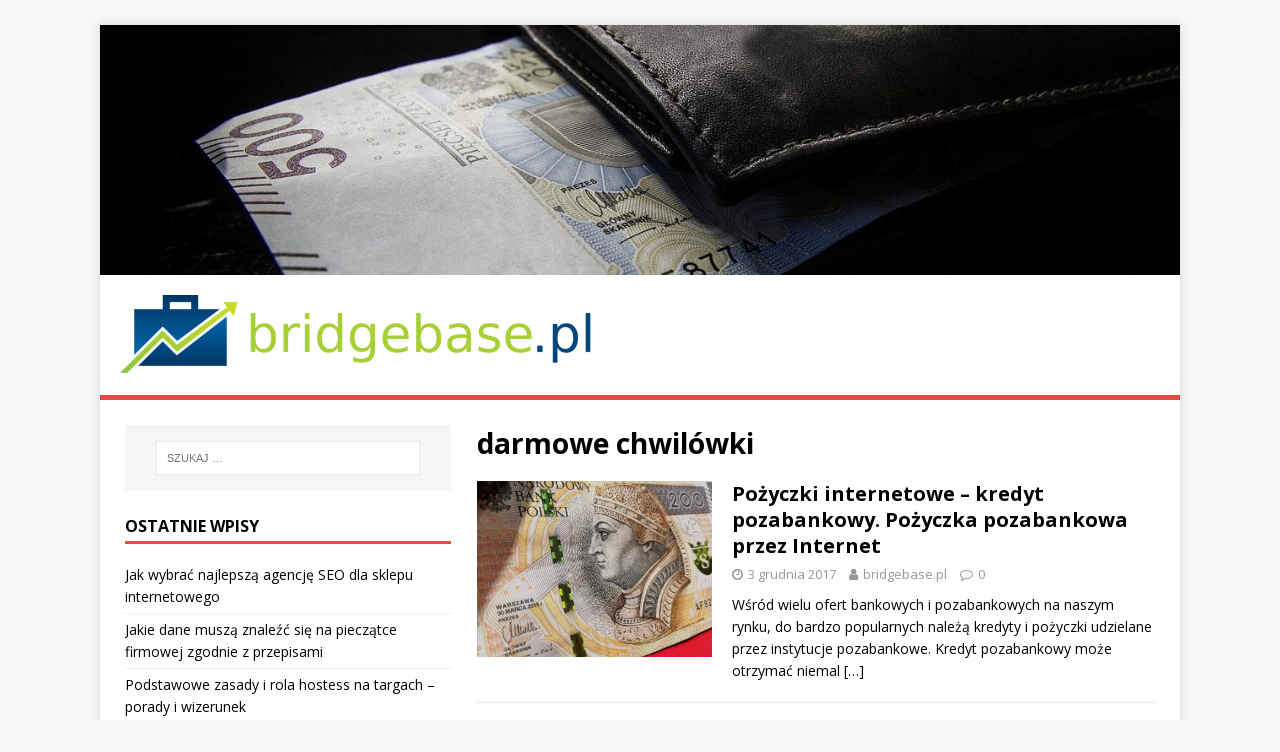

--- FILE ---
content_type: text/html; charset=UTF-8
request_url: https://www.bridgebase.pl/zagadnienie/darmowe-chwilowki/
body_size: 13174
content:
<!DOCTYPE html>
<html class="no-js" lang="pl-PL">
<head>
<meta charset="UTF-8">
<meta name="viewport" content="width=device-width, initial-scale=1.0">
<link rel="profile" href="https://gmpg.org/xfn/11" />
<meta name='robots' content='index, follow, max-image-preview:large, max-snippet:-1, max-video-preview:-1' />
	<style>img:is([sizes="auto" i], [sizes^="auto," i]) { contain-intrinsic-size: 3000px 1500px }</style>
	
	<!-- This site is optimized with the Yoast SEO plugin v26.4 - https://yoast.com/wordpress/plugins/seo/ -->
	<title>darmowe chwilówki - Poprawianie zdolności kredytowej</title>
	<link rel="canonical" href="https://www.bridgebase.pl/zagadnienie/darmowe-chwilowki/" />
	<meta property="og:locale" content="pl_PL" />
	<meta property="og:type" content="article" />
	<meta property="og:title" content="darmowe chwilówki - Poprawianie zdolności kredytowej" />
	<meta property="og:url" content="https://www.bridgebase.pl/zagadnienie/darmowe-chwilowki/" />
	<meta property="og:site_name" content="Poprawianie zdolności kredytowej" />
	<meta name="twitter:card" content="summary_large_image" />
	<script type="application/ld+json" class="yoast-schema-graph">{"@context":"https://schema.org","@graph":[{"@type":"CollectionPage","@id":"https://www.bridgebase.pl/zagadnienie/darmowe-chwilowki/","url":"https://www.bridgebase.pl/zagadnienie/darmowe-chwilowki/","name":"darmowe chwilówki - Poprawianie zdolności kredytowej","isPartOf":{"@id":"https://www.bridgebase.pl/#website"},"primaryImageOfPage":{"@id":"https://www.bridgebase.pl/zagadnienie/darmowe-chwilowki/#primaryimage"},"image":{"@id":"https://www.bridgebase.pl/zagadnienie/darmowe-chwilowki/#primaryimage"},"thumbnailUrl":"https://www.bridgebase.pl/wp-content/uploads/2018/02/pln_1519232790.jpg","breadcrumb":{"@id":"https://www.bridgebase.pl/zagadnienie/darmowe-chwilowki/#breadcrumb"},"inLanguage":"pl-PL"},{"@type":"ImageObject","inLanguage":"pl-PL","@id":"https://www.bridgebase.pl/zagadnienie/darmowe-chwilowki/#primaryimage","url":"https://www.bridgebase.pl/wp-content/uploads/2018/02/pln_1519232790.jpg","contentUrl":"https://www.bridgebase.pl/wp-content/uploads/2018/02/pln_1519232790.jpg","width":1280,"height":960,"caption":"frycyk01 / Pixabay"},{"@type":"BreadcrumbList","@id":"https://www.bridgebase.pl/zagadnienie/darmowe-chwilowki/#breadcrumb","itemListElement":[{"@type":"ListItem","position":1,"name":"Strona główna","item":"https://www.bridgebase.pl/"},{"@type":"ListItem","position":2,"name":"darmowe chwilówki"}]},{"@type":"WebSite","@id":"https://www.bridgebase.pl/#website","url":"https://www.bridgebase.pl/","name":"Poprawianie zdolności kredytowej","description":"bridge base online - bbo Polska","publisher":{"@id":"https://www.bridgebase.pl/#organization"},"potentialAction":[{"@type":"SearchAction","target":{"@type":"EntryPoint","urlTemplate":"https://www.bridgebase.pl/?s={search_term_string}"},"query-input":{"@type":"PropertyValueSpecification","valueRequired":true,"valueName":"search_term_string"}}],"inLanguage":"pl-PL"},{"@type":"Organization","@id":"https://www.bridgebase.pl/#organization","name":"Poprawianie zdolności kredytowej","url":"https://www.bridgebase.pl/","logo":{"@type":"ImageObject","inLanguage":"pl-PL","@id":"https://www.bridgebase.pl/#/schema/logo/image/","url":"https://www.bridgebase.pl/wp-content/uploads/2019/08/cropped-logo.png","contentUrl":"https://www.bridgebase.pl/wp-content/uploads/2019/08/cropped-logo.png","width":480,"height":80,"caption":"Poprawianie zdolności kredytowej"},"image":{"@id":"https://www.bridgebase.pl/#/schema/logo/image/"}}]}</script>
	<!-- / Yoast SEO plugin. -->


<link rel='dns-prefetch' href='//fonts.googleapis.com' />
<link rel="alternate" type="application/rss+xml" title="Poprawianie zdolności kredytowej &raquo; Kanał z wpisami" href="https://www.bridgebase.pl/feed/" />
<link rel="alternate" type="application/rss+xml" title="Poprawianie zdolności kredytowej &raquo; Kanał z komentarzami" href="https://www.bridgebase.pl/comments/feed/" />
<link rel="alternate" type="application/rss+xml" title="Poprawianie zdolności kredytowej &raquo; Kanał z wpisami otagowanymi jako darmowe chwilówki" href="https://www.bridgebase.pl/zagadnienie/darmowe-chwilowki/feed/" />
<script type="text/javascript">
/* <![CDATA[ */
window._wpemojiSettings = {"baseUrl":"https:\/\/s.w.org\/images\/core\/emoji\/16.0.1\/72x72\/","ext":".png","svgUrl":"https:\/\/s.w.org\/images\/core\/emoji\/16.0.1\/svg\/","svgExt":".svg","source":{"concatemoji":"https:\/\/www.bridgebase.pl\/wp-includes\/js\/wp-emoji-release.min.js?ver=6.8.3"}};
/*! This file is auto-generated */
!function(s,n){var o,i,e;function c(e){try{var t={supportTests:e,timestamp:(new Date).valueOf()};sessionStorage.setItem(o,JSON.stringify(t))}catch(e){}}function p(e,t,n){e.clearRect(0,0,e.canvas.width,e.canvas.height),e.fillText(t,0,0);var t=new Uint32Array(e.getImageData(0,0,e.canvas.width,e.canvas.height).data),a=(e.clearRect(0,0,e.canvas.width,e.canvas.height),e.fillText(n,0,0),new Uint32Array(e.getImageData(0,0,e.canvas.width,e.canvas.height).data));return t.every(function(e,t){return e===a[t]})}function u(e,t){e.clearRect(0,0,e.canvas.width,e.canvas.height),e.fillText(t,0,0);for(var n=e.getImageData(16,16,1,1),a=0;a<n.data.length;a++)if(0!==n.data[a])return!1;return!0}function f(e,t,n,a){switch(t){case"flag":return n(e,"\ud83c\udff3\ufe0f\u200d\u26a7\ufe0f","\ud83c\udff3\ufe0f\u200b\u26a7\ufe0f")?!1:!n(e,"\ud83c\udde8\ud83c\uddf6","\ud83c\udde8\u200b\ud83c\uddf6")&&!n(e,"\ud83c\udff4\udb40\udc67\udb40\udc62\udb40\udc65\udb40\udc6e\udb40\udc67\udb40\udc7f","\ud83c\udff4\u200b\udb40\udc67\u200b\udb40\udc62\u200b\udb40\udc65\u200b\udb40\udc6e\u200b\udb40\udc67\u200b\udb40\udc7f");case"emoji":return!a(e,"\ud83e\udedf")}return!1}function g(e,t,n,a){var r="undefined"!=typeof WorkerGlobalScope&&self instanceof WorkerGlobalScope?new OffscreenCanvas(300,150):s.createElement("canvas"),o=r.getContext("2d",{willReadFrequently:!0}),i=(o.textBaseline="top",o.font="600 32px Arial",{});return e.forEach(function(e){i[e]=t(o,e,n,a)}),i}function t(e){var t=s.createElement("script");t.src=e,t.defer=!0,s.head.appendChild(t)}"undefined"!=typeof Promise&&(o="wpEmojiSettingsSupports",i=["flag","emoji"],n.supports={everything:!0,everythingExceptFlag:!0},e=new Promise(function(e){s.addEventListener("DOMContentLoaded",e,{once:!0})}),new Promise(function(t){var n=function(){try{var e=JSON.parse(sessionStorage.getItem(o));if("object"==typeof e&&"number"==typeof e.timestamp&&(new Date).valueOf()<e.timestamp+604800&&"object"==typeof e.supportTests)return e.supportTests}catch(e){}return null}();if(!n){if("undefined"!=typeof Worker&&"undefined"!=typeof OffscreenCanvas&&"undefined"!=typeof URL&&URL.createObjectURL&&"undefined"!=typeof Blob)try{var e="postMessage("+g.toString()+"("+[JSON.stringify(i),f.toString(),p.toString(),u.toString()].join(",")+"));",a=new Blob([e],{type:"text/javascript"}),r=new Worker(URL.createObjectURL(a),{name:"wpTestEmojiSupports"});return void(r.onmessage=function(e){c(n=e.data),r.terminate(),t(n)})}catch(e){}c(n=g(i,f,p,u))}t(n)}).then(function(e){for(var t in e)n.supports[t]=e[t],n.supports.everything=n.supports.everything&&n.supports[t],"flag"!==t&&(n.supports.everythingExceptFlag=n.supports.everythingExceptFlag&&n.supports[t]);n.supports.everythingExceptFlag=n.supports.everythingExceptFlag&&!n.supports.flag,n.DOMReady=!1,n.readyCallback=function(){n.DOMReady=!0}}).then(function(){return e}).then(function(){var e;n.supports.everything||(n.readyCallback(),(e=n.source||{}).concatemoji?t(e.concatemoji):e.wpemoji&&e.twemoji&&(t(e.twemoji),t(e.wpemoji)))}))}((window,document),window._wpemojiSettings);
/* ]]> */
</script>

<style id='wp-emoji-styles-inline-css' type='text/css'>

	img.wp-smiley, img.emoji {
		display: inline !important;
		border: none !important;
		box-shadow: none !important;
		height: 1em !important;
		width: 1em !important;
		margin: 0 0.07em !important;
		vertical-align: -0.1em !important;
		background: none !important;
		padding: 0 !important;
	}
</style>
<link rel='stylesheet' id='wp-block-library-css' href='https://www.bridgebase.pl/wp-includes/css/dist/block-library/style.min.css?ver=6.8.3' type='text/css' media='all' />
<style id='classic-theme-styles-inline-css' type='text/css'>
/*! This file is auto-generated */
.wp-block-button__link{color:#fff;background-color:#32373c;border-radius:9999px;box-shadow:none;text-decoration:none;padding:calc(.667em + 2px) calc(1.333em + 2px);font-size:1.125em}.wp-block-file__button{background:#32373c;color:#fff;text-decoration:none}
</style>
<style id='global-styles-inline-css' type='text/css'>
:root{--wp--preset--aspect-ratio--square: 1;--wp--preset--aspect-ratio--4-3: 4/3;--wp--preset--aspect-ratio--3-4: 3/4;--wp--preset--aspect-ratio--3-2: 3/2;--wp--preset--aspect-ratio--2-3: 2/3;--wp--preset--aspect-ratio--16-9: 16/9;--wp--preset--aspect-ratio--9-16: 9/16;--wp--preset--color--black: #000000;--wp--preset--color--cyan-bluish-gray: #abb8c3;--wp--preset--color--white: #ffffff;--wp--preset--color--pale-pink: #f78da7;--wp--preset--color--vivid-red: #cf2e2e;--wp--preset--color--luminous-vivid-orange: #ff6900;--wp--preset--color--luminous-vivid-amber: #fcb900;--wp--preset--color--light-green-cyan: #7bdcb5;--wp--preset--color--vivid-green-cyan: #00d084;--wp--preset--color--pale-cyan-blue: #8ed1fc;--wp--preset--color--vivid-cyan-blue: #0693e3;--wp--preset--color--vivid-purple: #9b51e0;--wp--preset--gradient--vivid-cyan-blue-to-vivid-purple: linear-gradient(135deg,rgba(6,147,227,1) 0%,rgb(155,81,224) 100%);--wp--preset--gradient--light-green-cyan-to-vivid-green-cyan: linear-gradient(135deg,rgb(122,220,180) 0%,rgb(0,208,130) 100%);--wp--preset--gradient--luminous-vivid-amber-to-luminous-vivid-orange: linear-gradient(135deg,rgba(252,185,0,1) 0%,rgba(255,105,0,1) 100%);--wp--preset--gradient--luminous-vivid-orange-to-vivid-red: linear-gradient(135deg,rgba(255,105,0,1) 0%,rgb(207,46,46) 100%);--wp--preset--gradient--very-light-gray-to-cyan-bluish-gray: linear-gradient(135deg,rgb(238,238,238) 0%,rgb(169,184,195) 100%);--wp--preset--gradient--cool-to-warm-spectrum: linear-gradient(135deg,rgb(74,234,220) 0%,rgb(151,120,209) 20%,rgb(207,42,186) 40%,rgb(238,44,130) 60%,rgb(251,105,98) 80%,rgb(254,248,76) 100%);--wp--preset--gradient--blush-light-purple: linear-gradient(135deg,rgb(255,206,236) 0%,rgb(152,150,240) 100%);--wp--preset--gradient--blush-bordeaux: linear-gradient(135deg,rgb(254,205,165) 0%,rgb(254,45,45) 50%,rgb(107,0,62) 100%);--wp--preset--gradient--luminous-dusk: linear-gradient(135deg,rgb(255,203,112) 0%,rgb(199,81,192) 50%,rgb(65,88,208) 100%);--wp--preset--gradient--pale-ocean: linear-gradient(135deg,rgb(255,245,203) 0%,rgb(182,227,212) 50%,rgb(51,167,181) 100%);--wp--preset--gradient--electric-grass: linear-gradient(135deg,rgb(202,248,128) 0%,rgb(113,206,126) 100%);--wp--preset--gradient--midnight: linear-gradient(135deg,rgb(2,3,129) 0%,rgb(40,116,252) 100%);--wp--preset--font-size--small: 13px;--wp--preset--font-size--medium: 20px;--wp--preset--font-size--large: 36px;--wp--preset--font-size--x-large: 42px;--wp--preset--spacing--20: 0.44rem;--wp--preset--spacing--30: 0.67rem;--wp--preset--spacing--40: 1rem;--wp--preset--spacing--50: 1.5rem;--wp--preset--spacing--60: 2.25rem;--wp--preset--spacing--70: 3.38rem;--wp--preset--spacing--80: 5.06rem;--wp--preset--shadow--natural: 6px 6px 9px rgba(0, 0, 0, 0.2);--wp--preset--shadow--deep: 12px 12px 50px rgba(0, 0, 0, 0.4);--wp--preset--shadow--sharp: 6px 6px 0px rgba(0, 0, 0, 0.2);--wp--preset--shadow--outlined: 6px 6px 0px -3px rgba(255, 255, 255, 1), 6px 6px rgba(0, 0, 0, 1);--wp--preset--shadow--crisp: 6px 6px 0px rgba(0, 0, 0, 1);}:where(.is-layout-flex){gap: 0.5em;}:where(.is-layout-grid){gap: 0.5em;}body .is-layout-flex{display: flex;}.is-layout-flex{flex-wrap: wrap;align-items: center;}.is-layout-flex > :is(*, div){margin: 0;}body .is-layout-grid{display: grid;}.is-layout-grid > :is(*, div){margin: 0;}:where(.wp-block-columns.is-layout-flex){gap: 2em;}:where(.wp-block-columns.is-layout-grid){gap: 2em;}:where(.wp-block-post-template.is-layout-flex){gap: 1.25em;}:where(.wp-block-post-template.is-layout-grid){gap: 1.25em;}.has-black-color{color: var(--wp--preset--color--black) !important;}.has-cyan-bluish-gray-color{color: var(--wp--preset--color--cyan-bluish-gray) !important;}.has-white-color{color: var(--wp--preset--color--white) !important;}.has-pale-pink-color{color: var(--wp--preset--color--pale-pink) !important;}.has-vivid-red-color{color: var(--wp--preset--color--vivid-red) !important;}.has-luminous-vivid-orange-color{color: var(--wp--preset--color--luminous-vivid-orange) !important;}.has-luminous-vivid-amber-color{color: var(--wp--preset--color--luminous-vivid-amber) !important;}.has-light-green-cyan-color{color: var(--wp--preset--color--light-green-cyan) !important;}.has-vivid-green-cyan-color{color: var(--wp--preset--color--vivid-green-cyan) !important;}.has-pale-cyan-blue-color{color: var(--wp--preset--color--pale-cyan-blue) !important;}.has-vivid-cyan-blue-color{color: var(--wp--preset--color--vivid-cyan-blue) !important;}.has-vivid-purple-color{color: var(--wp--preset--color--vivid-purple) !important;}.has-black-background-color{background-color: var(--wp--preset--color--black) !important;}.has-cyan-bluish-gray-background-color{background-color: var(--wp--preset--color--cyan-bluish-gray) !important;}.has-white-background-color{background-color: var(--wp--preset--color--white) !important;}.has-pale-pink-background-color{background-color: var(--wp--preset--color--pale-pink) !important;}.has-vivid-red-background-color{background-color: var(--wp--preset--color--vivid-red) !important;}.has-luminous-vivid-orange-background-color{background-color: var(--wp--preset--color--luminous-vivid-orange) !important;}.has-luminous-vivid-amber-background-color{background-color: var(--wp--preset--color--luminous-vivid-amber) !important;}.has-light-green-cyan-background-color{background-color: var(--wp--preset--color--light-green-cyan) !important;}.has-vivid-green-cyan-background-color{background-color: var(--wp--preset--color--vivid-green-cyan) !important;}.has-pale-cyan-blue-background-color{background-color: var(--wp--preset--color--pale-cyan-blue) !important;}.has-vivid-cyan-blue-background-color{background-color: var(--wp--preset--color--vivid-cyan-blue) !important;}.has-vivid-purple-background-color{background-color: var(--wp--preset--color--vivid-purple) !important;}.has-black-border-color{border-color: var(--wp--preset--color--black) !important;}.has-cyan-bluish-gray-border-color{border-color: var(--wp--preset--color--cyan-bluish-gray) !important;}.has-white-border-color{border-color: var(--wp--preset--color--white) !important;}.has-pale-pink-border-color{border-color: var(--wp--preset--color--pale-pink) !important;}.has-vivid-red-border-color{border-color: var(--wp--preset--color--vivid-red) !important;}.has-luminous-vivid-orange-border-color{border-color: var(--wp--preset--color--luminous-vivid-orange) !important;}.has-luminous-vivid-amber-border-color{border-color: var(--wp--preset--color--luminous-vivid-amber) !important;}.has-light-green-cyan-border-color{border-color: var(--wp--preset--color--light-green-cyan) !important;}.has-vivid-green-cyan-border-color{border-color: var(--wp--preset--color--vivid-green-cyan) !important;}.has-pale-cyan-blue-border-color{border-color: var(--wp--preset--color--pale-cyan-blue) !important;}.has-vivid-cyan-blue-border-color{border-color: var(--wp--preset--color--vivid-cyan-blue) !important;}.has-vivid-purple-border-color{border-color: var(--wp--preset--color--vivid-purple) !important;}.has-vivid-cyan-blue-to-vivid-purple-gradient-background{background: var(--wp--preset--gradient--vivid-cyan-blue-to-vivid-purple) !important;}.has-light-green-cyan-to-vivid-green-cyan-gradient-background{background: var(--wp--preset--gradient--light-green-cyan-to-vivid-green-cyan) !important;}.has-luminous-vivid-amber-to-luminous-vivid-orange-gradient-background{background: var(--wp--preset--gradient--luminous-vivid-amber-to-luminous-vivid-orange) !important;}.has-luminous-vivid-orange-to-vivid-red-gradient-background{background: var(--wp--preset--gradient--luminous-vivid-orange-to-vivid-red) !important;}.has-very-light-gray-to-cyan-bluish-gray-gradient-background{background: var(--wp--preset--gradient--very-light-gray-to-cyan-bluish-gray) !important;}.has-cool-to-warm-spectrum-gradient-background{background: var(--wp--preset--gradient--cool-to-warm-spectrum) !important;}.has-blush-light-purple-gradient-background{background: var(--wp--preset--gradient--blush-light-purple) !important;}.has-blush-bordeaux-gradient-background{background: var(--wp--preset--gradient--blush-bordeaux) !important;}.has-luminous-dusk-gradient-background{background: var(--wp--preset--gradient--luminous-dusk) !important;}.has-pale-ocean-gradient-background{background: var(--wp--preset--gradient--pale-ocean) !important;}.has-electric-grass-gradient-background{background: var(--wp--preset--gradient--electric-grass) !important;}.has-midnight-gradient-background{background: var(--wp--preset--gradient--midnight) !important;}.has-small-font-size{font-size: var(--wp--preset--font-size--small) !important;}.has-medium-font-size{font-size: var(--wp--preset--font-size--medium) !important;}.has-large-font-size{font-size: var(--wp--preset--font-size--large) !important;}.has-x-large-font-size{font-size: var(--wp--preset--font-size--x-large) !important;}
:where(.wp-block-post-template.is-layout-flex){gap: 1.25em;}:where(.wp-block-post-template.is-layout-grid){gap: 1.25em;}
:where(.wp-block-columns.is-layout-flex){gap: 2em;}:where(.wp-block-columns.is-layout-grid){gap: 2em;}
:root :where(.wp-block-pullquote){font-size: 1.5em;line-height: 1.6;}
</style>
<link rel='stylesheet' id='mh-google-fonts-css' href='https://fonts.googleapis.com/css?family=Open+Sans:400,400italic,700,600' type='text/css' media='all' />
<link rel='stylesheet' id='mh-magazine-lite-css' href='https://www.bridgebase.pl/wp-content/themes/mh-magazine-lite-child/style.css?ver=2.7.1' type='text/css' media='all' />
<link rel='stylesheet' id='mh-font-awesome-css' href='https://www.bridgebase.pl/wp-content/themes/mh-magazine-lite/includes/font-awesome.min.css' type='text/css' media='all' />
<link rel='stylesheet' id='arpw-style-css' href='https://www.bridgebase.pl/wp-content/plugins/advanced-random-posts-widget/assets/css/arpw-frontend.css?ver=6.8.3' type='text/css' media='all' />
<script type="text/javascript" src="https://www.bridgebase.pl/wp-includes/js/jquery/jquery.min.js?ver=3.7.1" id="jquery-core-js"></script>
<script type="text/javascript" src="https://www.bridgebase.pl/wp-includes/js/jquery/jquery-migrate.min.js?ver=3.4.1" id="jquery-migrate-js"></script>
<script type="text/javascript" src="https://www.bridgebase.pl/wp-content/themes/mh-magazine-lite/js/scripts.js?ver=2.7.1" id="mh-scripts-js"></script>
<link rel="https://api.w.org/" href="https://www.bridgebase.pl/wp-json/" /><link rel="alternate" title="JSON" type="application/json" href="https://www.bridgebase.pl/wp-json/wp/v2/tags/52" /><link rel="EditURI" type="application/rsd+xml" title="RSD" href="https://www.bridgebase.pl/xmlrpc.php?rsd" />
<meta name="generator" content="WordPress 6.8.3" />

		<!-- GA Google Analytics @ https://m0n.co/ga -->
		<script async src="https://www.googletagmanager.com/gtag/js?id=UA-101179247-56"></script>
		<script>
			window.dataLayer = window.dataLayer || [];
			function gtag(){dataLayer.push(arguments);}
			gtag('js', new Date());
			gtag('config', 'UA-101179247-56');
		</script>

	<!-- Analytics by WP Statistics - https://wp-statistics.com -->
<!--[if lt IE 9]>
<script src="https://www.bridgebase.pl/wp-content/themes/mh-magazine-lite/js/css3-mediaqueries.js"></script>
<![endif]-->
<style type="text/css">.recentcomments a{display:inline !important;padding:0 !important;margin:0 !important;}</style></head>
<body data-rsssl=1 id="mh-mobile" class="archive tag tag-darmowe-chwilowki tag-52 wp-custom-logo wp-theme-mh-magazine-lite wp-child-theme-mh-magazine-lite-child mh-left-sb" itemscope="itemscope" itemtype="http://schema.org/WebPage">
<div class="mh-container mh-container-outer">
<div class="mh-header-mobile-nav clearfix"></div>
<header class="mh-header" itemscope="itemscope" itemtype="http://schema.org/WPHeader">
	<div class="mh-container mh-container-inner mh-row clearfix">
		<div class="mh-custom-header clearfix">
<a class="mh-header-image-link" href="https://www.bridgebase.pl/" title="Poprawianie zdolności kredytowej" rel="home">
<img class="mh-header-image" src="https://www.bridgebase.pl/wp-content/uploads/2017/09/cropped-pln_1506428352.jpg" height="296" width="1280" alt="Poprawianie zdolności kredytowej" />
</a>
<div class="mh-site-identity">
<div class="mh-site-logo" role="banner" itemscope="itemscope" itemtype="http://schema.org/Brand">
<a href="https://www.bridgebase.pl/" class="custom-logo-link" rel="home"><img width="480" height="80" src="https://www.bridgebase.pl/wp-content/uploads/2019/08/cropped-logo.png" class="custom-logo" alt="Poprawianie zdolności kredytowej" decoding="async" srcset="https://www.bridgebase.pl/wp-content/uploads/2019/08/cropped-logo.png 480w, https://www.bridgebase.pl/wp-content/uploads/2019/08/cropped-logo-300x50.png 300w" sizes="(max-width: 480px) 100vw, 480px" /></a></div>
</div>
</div>
	</div>
	<div class="mh-main-nav-wrap">
		<nav class="mh-navigation mh-main-nav mh-container mh-container-inner clearfix" itemscope="itemscope" itemtype="http://schema.org/SiteNavigationElement">
			<div class="menu"></div>
		</nav>
	</div>
</header>
<div class="mh-wrapper clearfix">
	<div id="main-content" class="mh-loop mh-content" role="main">			<header class="page-header"><h1 class="page-title">darmowe chwilówki</h1>			</header><article class="mh-loop-item clearfix post-94 post type-post status-publish format-standard has-post-thumbnail hentry category-biznes-i-finanse tag-biznesowy-swiat tag-darmowe-chwilowki tag-kredyt-pod-zastaw-mieszkania tag-leasing-szkolenia tag-najlepszy-ranking-chwilowek tag-otworzenie-firmy-w-anglii tag-poprawne-rozliczenie-pit tag-porady-pit tag-pozyczki-od-18-lat tag-ranking-chwilowek-przez-internet tag-roboty-forex tag-rzecznik-praw-dluznika tag-skup-srebra tag-szybkie-pozyczki-pozabankowe tag-tworzenie-strategii-forex tag-wysoka-zdolnosc-w-banku">
	<figure class="mh-loop-thumb">
		<a href="https://www.bridgebase.pl/pozyczki-internetowe-kredyt-pozabankowy-pozyczka-pozabankowa-internet/"><img width="326" height="245" src="https://www.bridgebase.pl/wp-content/uploads/2018/02/pln_1519232790.jpg" class="attachment-mh-magazine-lite-medium size-mh-magazine-lite-medium wp-post-image" alt="" decoding="async" fetchpriority="high" srcset="https://www.bridgebase.pl/wp-content/uploads/2018/02/pln_1519232790.jpg 1280w, https://www.bridgebase.pl/wp-content/uploads/2018/02/pln_1519232790-300x225.jpg 300w, https://www.bridgebase.pl/wp-content/uploads/2018/02/pln_1519232790-768x576.jpg 768w, https://www.bridgebase.pl/wp-content/uploads/2018/02/pln_1519232790-1024x768.jpg 1024w" sizes="(max-width: 326px) 100vw, 326px" />		</a>
	</figure>
	<div class="mh-loop-content clearfix">
		<header class="mh-loop-header">
			<h3 class="entry-title mh-loop-title">
				<a href="https://www.bridgebase.pl/pozyczki-internetowe-kredyt-pozabankowy-pozyczka-pozabankowa-internet/" rel="bookmark">
					Pożyczki internetowe &#8211; kredyt pozabankowy. Pożyczka pozabankowa przez Internet				</a>
			</h3>
			<div class="mh-meta mh-loop-meta">
				<span class="mh-meta-date updated"><i class="fa fa-clock-o"></i>3 grudnia 2017</span>
<span class="mh-meta-author author vcard"><i class="fa fa-user"></i><a class="fn" href="https://www.bridgebase.pl/author/bridgebase-pl/">bridgebase.pl</a></span>
<span class="mh-meta-comments"><i class="fa fa-comment-o"></i><a class="mh-comment-count-link" href="https://www.bridgebase.pl/pozyczki-internetowe-kredyt-pozabankowy-pozyczka-pozabankowa-internet/#mh-comments">0</a></span>
			</div>
		</header>
		<div class="mh-loop-excerpt">
			<div class="mh-excerpt"><p>Wśród wielu ofert bankowych i pozabankowych na naszym rynku, do bardzo popularnych należą kredyty i pożyczki udzielane przez instytucje pozabankowe. Kredyt pozabankowy może otrzymać niemal <a class="mh-excerpt-more" href="https://www.bridgebase.pl/pozyczki-internetowe-kredyt-pozabankowy-pozyczka-pozabankowa-internet/" title="Pożyczki internetowe &#8211; kredyt pozabankowy. Pożyczka pozabankowa przez Internet">[&#8230;]</a></p>
</div>		</div>
	</div>
</article><article class="mh-loop-item clearfix post-86 post type-post status-publish format-standard has-post-thumbnail hentry category-biznes-i-finanse tag-bankructwo-osoby-fizycznej tag-biznesowy-swiat tag-darmowe-chwilowki tag-inwestycja-w-opcje tag-leasing-maszyn-i-urzadzen tag-leasing-operacyjny tag-leasing-samochodow-warszawa tag-leasing-samochodowy tag-lista-chwilowek tag-latwy-kredyt tag-porady-pit tag-porownywarka-chwilowek tag-ranking-chwilowek-przez-internet tag-skup-elektronarzedzi-lombard tag-tworzenie-strategii-forex tag-wysoka-zdolnosc-w-banku">
	<figure class="mh-loop-thumb">
		<a href="https://www.bridgebase.pl/rozliczanie-dochodow-rocznych-rozliczanie-zeznan-rocznych-piekary-slaskie-porady-pit/"><img width="326" height="245" src="https://www.bridgebase.pl/wp-content/uploads/2018/02/podatek_1519232686.jpg" class="attachment-mh-magazine-lite-medium size-mh-magazine-lite-medium wp-post-image" alt="" decoding="async" srcset="https://www.bridgebase.pl/wp-content/uploads/2018/02/podatek_1519232686.jpg 1280w, https://www.bridgebase.pl/wp-content/uploads/2018/02/podatek_1519232686-300x225.jpg 300w, https://www.bridgebase.pl/wp-content/uploads/2018/02/podatek_1519232686-768x575.jpg 768w, https://www.bridgebase.pl/wp-content/uploads/2018/02/podatek_1519232686-1024x767.jpg 1024w" sizes="(max-width: 326px) 100vw, 326px" />		</a>
	</figure>
	<div class="mh-loop-content clearfix">
		<header class="mh-loop-header">
			<h3 class="entry-title mh-loop-title">
				<a href="https://www.bridgebase.pl/rozliczanie-dochodow-rocznych-rozliczanie-zeznan-rocznych-piekary-slaskie-porady-pit/" rel="bookmark">
					Rozliczanie dochodów rocznych &#8211; rozliczanie zeznań rocznych Piekary Śląskie. Porady PIT				</a>
			</h3>
			<div class="mh-meta mh-loop-meta">
				<span class="mh-meta-date updated"><i class="fa fa-clock-o"></i>21 listopada 2017</span>
<span class="mh-meta-author author vcard"><i class="fa fa-user"></i><a class="fn" href="https://www.bridgebase.pl/author/bridgebase-pl/">bridgebase.pl</a></span>
<span class="mh-meta-comments"><i class="fa fa-comment-o"></i><a class="mh-comment-count-link" href="https://www.bridgebase.pl/rozliczanie-dochodow-rocznych-rozliczanie-zeznan-rocznych-piekary-slaskie-porady-pit/#mh-comments">0</a></span>
			</div>
		</header>
		<div class="mh-loop-excerpt">
			<div class="mh-excerpt"><p>Wraz z początkiem każdego roku kalendarzowego należy rozliczyć się z dochodów, jakie osiągnęło się w ubiegłym roku kalendarzowym. Poprawne rozliczenie pit jest obowiązkiem każdego dorosłego <a class="mh-excerpt-more" href="https://www.bridgebase.pl/rozliczanie-dochodow-rocznych-rozliczanie-zeznan-rocznych-piekary-slaskie-porady-pit/" title="Rozliczanie dochodów rocznych &#8211; rozliczanie zeznań rocznych Piekary Śląskie. Porady PIT">[&#8230;]</a></p>
</div>		</div>
	</div>
</article><article class="mh-loop-item clearfix post-66 post type-post status-publish format-standard has-post-thumbnail hentry category-biznes-i-finanse tag-bankructwo-firmy tag-darmowe-chwilowki tag-inwestycja-w-opcje tag-leasing-samochodow-warszawa tag-lista-chwilowek tag-latwy-kredyt tag-najlepszy-ranking-chwilowek tag-odzyskiwanie-podatku-z-zagranicy tag-oferty-pozyczki-kredyty tag-otworzenie-firmy-w-uk tag-poprawne-rozliczenie-pit tag-porady-pit tag-porownywarka-chwilowek tag-rozliczanie-zeznan-rocznych-piekary tag-rzecznik-praw-dluznika">
	<figure class="mh-loop-thumb">
		<a href="https://www.bridgebase.pl/zawily-swiat-biznesu-doradztwo-biznesowe-warszawa/"><img width="326" height="218" src="https://www.bridgebase.pl/wp-content/uploads/2018/02/biznes_1519232394.jpg" class="attachment-mh-magazine-lite-medium size-mh-magazine-lite-medium wp-post-image" alt="" decoding="async" srcset="https://www.bridgebase.pl/wp-content/uploads/2018/02/biznes_1519232394.jpg 1280w, https://www.bridgebase.pl/wp-content/uploads/2018/02/biznes_1519232394-300x200.jpg 300w, https://www.bridgebase.pl/wp-content/uploads/2018/02/biznes_1519232394-768x512.jpg 768w, https://www.bridgebase.pl/wp-content/uploads/2018/02/biznes_1519232394-1024x683.jpg 1024w" sizes="(max-width: 326px) 100vw, 326px" />		</a>
	</figure>
	<div class="mh-loop-content clearfix">
		<header class="mh-loop-header">
			<h3 class="entry-title mh-loop-title">
				<a href="https://www.bridgebase.pl/zawily-swiat-biznesu-doradztwo-biznesowe-warszawa/" rel="bookmark">
					Zawiły świat biznesu. Doradztwo biznesowe Warszawa				</a>
			</h3>
			<div class="mh-meta mh-loop-meta">
				<span class="mh-meta-date updated"><i class="fa fa-clock-o"></i>11 października 2017</span>
<span class="mh-meta-author author vcard"><i class="fa fa-user"></i><a class="fn" href="https://www.bridgebase.pl/author/bridgebase-pl/">bridgebase.pl</a></span>
<span class="mh-meta-comments"><i class="fa fa-comment-o"></i><a class="mh-comment-count-link" href="https://www.bridgebase.pl/zawily-swiat-biznesu-doradztwo-biznesowe-warszawa/#mh-comments">0</a></span>
			</div>
		</header>
		<div class="mh-loop-excerpt">
			<div class="mh-excerpt"><p>Świat biznesowy jest bardzo wyjątkowym, specyficznym miejscem w przestrzeni naszego życia, gdzie zupełnie bez naszej wiedzy i zaangażowania najważniejsi ludzie w państwie oraz ekonomiści decydują <a class="mh-excerpt-more" href="https://www.bridgebase.pl/zawily-swiat-biznesu-doradztwo-biznesowe-warszawa/" title="Zawiły świat biznesu. Doradztwo biznesowe Warszawa">[&#8230;]</a></p>
</div>		</div>
	</div>
</article>	</div>
	<aside class="mh-widget-col-1 mh-sidebar" itemscope="itemscope" itemtype="http://schema.org/WPSideBar"><div id="search-2" class="mh-widget widget_search"><form role="search" method="get" class="search-form" action="https://www.bridgebase.pl/">
				<label>
					<span class="screen-reader-text">Szukaj:</span>
					<input type="search" class="search-field" placeholder="Szukaj &hellip;" value="" name="s" />
				</label>
				<input type="submit" class="search-submit" value="Szukaj" />
			</form></div>
		<div id="recent-posts-2" class="mh-widget widget_recent_entries">
		<h4 class="mh-widget-title"><span class="mh-widget-title-inner">Ostatnie wpisy</span></h4>
		<ul>
											<li>
					<a href="https://www.bridgebase.pl/jak-wybrac-najlepsza-agencje-seo-dla-sklepu-internetowego/">Jak wybrać najlepszą agencję SEO dla sklepu internetowego</a>
									</li>
											<li>
					<a href="https://www.bridgebase.pl/jakie-dane-musza-znalezc-sie-na-pieczatce-firmowej-zgodnie-z-przepisami/">Jakie dane muszą znaleźć się na pieczątce firmowej zgodnie z przepisami</a>
									</li>
											<li>
					<a href="https://www.bridgebase.pl/podstawowe-zasady-i-rola-hostess-na-targach-porady-i-wizerunek/">Podstawowe zasady i rola hostess na targach – porady i wizerunek</a>
									</li>
											<li>
					<a href="https://www.bridgebase.pl/czym-jest-audyt-energetyczny-i-jak-poprawic-efektywnosc-energetyczna-budynku/">Czym jest audyt energetyczny i jak poprawić efektywność energetyczną budynku</a>
									</li>
											<li>
					<a href="https://www.bridgebase.pl/jak-zaprojektowac-logo-dla-firmy-podstawowe-zasady-i-proces/">Jak zaprojektować logo dla firmy: podstawowe zasady i proces</a>
									</li>
					</ul>

		</div><div id="arpw-widget-2" class="mh-widget arpw-widget-random"><h4 class="mh-widget-title"><span class="mh-widget-title-inner">Finanse i biznes</span></h4><div class="arpw-random-post "><ul class="arpw-ul"><li class="arpw-li arpw-clearfix"><a class="arpw-title" href="https://www.bridgebase.pl/skrytka-dla-przedsiebiorcow-jak-zabezpieczyc-firmowe-dokumenty-i-wartosci/" rel="bookmark">Skrytka dla przedsiębiorców: Jak zabezpieczyć firmowe dokumenty i wartości?</a></li><li class="arpw-li arpw-clearfix"><a class="arpw-title" href="https://www.bridgebase.pl/potrzebna-gotowka-oferty-pozyczki-kredyty-latwy-kredyt-szybkie-pozyczki-pozabankowe/" rel="bookmark">Gdy potrzebna jest gotówka &#8211; oferty pożyczki kredyty. Łatwy kredyt, szybkie pożyczki pozabankowe</a></li><li class="arpw-li arpw-clearfix"><a class="arpw-title" href="https://www.bridgebase.pl/konkurencja-nie-spi-warto-miec-na-nia-oko/" rel="bookmark">Konkurencja nie śpi. Warto mieć na nią oko.</a></li><li class="arpw-li arpw-clearfix"><a class="arpw-title" href="https://www.bridgebase.pl/jak-zrobic-skuteczny-katalog-firmowy-kluczowe-elementy-i-projekt/" rel="bookmark">Jak zrobić skuteczny katalog firmowy: kluczowe elementy i projekt</a></li><li class="arpw-li arpw-clearfix"><a class="arpw-title" href="https://www.bridgebase.pl/kredyt-chwilowka-pomoc-w-kryzysowej-sytuacji/" rel="bookmark">Kredyt chwilówka &#8211; pomoc w kryzysowej sytuacji</a></li><li class="arpw-li arpw-clearfix"><a class="arpw-title" href="https://www.bridgebase.pl/business-intelligence-klucz-do-efektywnego-zarzadzania-danymi-w-twojej-firmie/" rel="bookmark">Business Intelligence: Klucz do efektywnego zarządzania danymi w Twojej firmie</a></li><li class="arpw-li arpw-clearfix"><a class="arpw-title" href="https://www.bridgebase.pl/wynajem-nieruchomosci-a-podatek-podatek-od-najmu-i-rozliczenia-z-najemcami/" rel="bookmark">Wynajem nieruchomości a podatek &#8211;  podatek od najmu i rozliczenia z najemcami</a></li></ul></div><!-- Generated by https://wordpress.org/plugins/advanced-random-posts-widget/ --></div><div id="recent-comments-2" class="mh-widget widget_recent_comments"><h4 class="mh-widget-title"><span class="mh-widget-title-inner">Najnowsze komentarze</span></h4><ul id="recentcomments"></ul></div><div id="archives-2" class="mh-widget widget_archive"><h4 class="mh-widget-title"><span class="mh-widget-title-inner">Archiwa</span></h4>
			<ul>
					<li><a href='https://www.bridgebase.pl/2025/10/'>październik 2025</a></li>
	<li><a href='https://www.bridgebase.pl/2025/09/'>wrzesień 2025</a></li>
	<li><a href='https://www.bridgebase.pl/2025/07/'>lipiec 2025</a></li>
	<li><a href='https://www.bridgebase.pl/2025/04/'>kwiecień 2025</a></li>
	<li><a href='https://www.bridgebase.pl/2025/02/'>luty 2025</a></li>
	<li><a href='https://www.bridgebase.pl/2024/11/'>listopad 2024</a></li>
	<li><a href='https://www.bridgebase.pl/2024/10/'>październik 2024</a></li>
	<li><a href='https://www.bridgebase.pl/2024/09/'>wrzesień 2024</a></li>
	<li><a href='https://www.bridgebase.pl/2024/07/'>lipiec 2024</a></li>
	<li><a href='https://www.bridgebase.pl/2024/05/'>maj 2024</a></li>
	<li><a href='https://www.bridgebase.pl/2024/01/'>styczeń 2024</a></li>
	<li><a href='https://www.bridgebase.pl/2023/12/'>grudzień 2023</a></li>
	<li><a href='https://www.bridgebase.pl/2023/10/'>październik 2023</a></li>
	<li><a href='https://www.bridgebase.pl/2023/09/'>wrzesień 2023</a></li>
	<li><a href='https://www.bridgebase.pl/2023/08/'>sierpień 2023</a></li>
	<li><a href='https://www.bridgebase.pl/2023/07/'>lipiec 2023</a></li>
	<li><a href='https://www.bridgebase.pl/2023/06/'>czerwiec 2023</a></li>
	<li><a href='https://www.bridgebase.pl/2023/05/'>maj 2023</a></li>
	<li><a href='https://www.bridgebase.pl/2023/04/'>kwiecień 2023</a></li>
	<li><a href='https://www.bridgebase.pl/2023/03/'>marzec 2023</a></li>
	<li><a href='https://www.bridgebase.pl/2023/02/'>luty 2023</a></li>
	<li><a href='https://www.bridgebase.pl/2023/01/'>styczeń 2023</a></li>
	<li><a href='https://www.bridgebase.pl/2022/11/'>listopad 2022</a></li>
	<li><a href='https://www.bridgebase.pl/2022/10/'>październik 2022</a></li>
	<li><a href='https://www.bridgebase.pl/2022/09/'>wrzesień 2022</a></li>
	<li><a href='https://www.bridgebase.pl/2022/08/'>sierpień 2022</a></li>
	<li><a href='https://www.bridgebase.pl/2022/06/'>czerwiec 2022</a></li>
	<li><a href='https://www.bridgebase.pl/2022/05/'>maj 2022</a></li>
	<li><a href='https://www.bridgebase.pl/2022/01/'>styczeń 2022</a></li>
	<li><a href='https://www.bridgebase.pl/2021/12/'>grudzień 2021</a></li>
	<li><a href='https://www.bridgebase.pl/2021/10/'>październik 2021</a></li>
	<li><a href='https://www.bridgebase.pl/2021/08/'>sierpień 2021</a></li>
	<li><a href='https://www.bridgebase.pl/2021/07/'>lipiec 2021</a></li>
	<li><a href='https://www.bridgebase.pl/2021/06/'>czerwiec 2021</a></li>
	<li><a href='https://www.bridgebase.pl/2021/05/'>maj 2021</a></li>
	<li><a href='https://www.bridgebase.pl/2021/04/'>kwiecień 2021</a></li>
	<li><a href='https://www.bridgebase.pl/2021/03/'>marzec 2021</a></li>
	<li><a href='https://www.bridgebase.pl/2021/02/'>luty 2021</a></li>
	<li><a href='https://www.bridgebase.pl/2021/01/'>styczeń 2021</a></li>
	<li><a href='https://www.bridgebase.pl/2020/11/'>listopad 2020</a></li>
	<li><a href='https://www.bridgebase.pl/2020/10/'>październik 2020</a></li>
	<li><a href='https://www.bridgebase.pl/2020/09/'>wrzesień 2020</a></li>
	<li><a href='https://www.bridgebase.pl/2020/08/'>sierpień 2020</a></li>
	<li><a href='https://www.bridgebase.pl/2020/07/'>lipiec 2020</a></li>
	<li><a href='https://www.bridgebase.pl/2020/06/'>czerwiec 2020</a></li>
	<li><a href='https://www.bridgebase.pl/2020/05/'>maj 2020</a></li>
	<li><a href='https://www.bridgebase.pl/2020/04/'>kwiecień 2020</a></li>
	<li><a href='https://www.bridgebase.pl/2020/03/'>marzec 2020</a></li>
	<li><a href='https://www.bridgebase.pl/2020/02/'>luty 2020</a></li>
	<li><a href='https://www.bridgebase.pl/2020/01/'>styczeń 2020</a></li>
	<li><a href='https://www.bridgebase.pl/2019/12/'>grudzień 2019</a></li>
	<li><a href='https://www.bridgebase.pl/2019/11/'>listopad 2019</a></li>
	<li><a href='https://www.bridgebase.pl/2019/10/'>październik 2019</a></li>
	<li><a href='https://www.bridgebase.pl/2019/05/'>maj 2019</a></li>
	<li><a href='https://www.bridgebase.pl/2019/04/'>kwiecień 2019</a></li>
	<li><a href='https://www.bridgebase.pl/2019/03/'>marzec 2019</a></li>
	<li><a href='https://www.bridgebase.pl/2018/06/'>czerwiec 2018</a></li>
	<li><a href='https://www.bridgebase.pl/2018/05/'>maj 2018</a></li>
	<li><a href='https://www.bridgebase.pl/2018/04/'>kwiecień 2018</a></li>
	<li><a href='https://www.bridgebase.pl/2018/03/'>marzec 2018</a></li>
	<li><a href='https://www.bridgebase.pl/2018/02/'>luty 2018</a></li>
	<li><a href='https://www.bridgebase.pl/2018/01/'>styczeń 2018</a></li>
	<li><a href='https://www.bridgebase.pl/2017/12/'>grudzień 2017</a></li>
	<li><a href='https://www.bridgebase.pl/2017/11/'>listopad 2017</a></li>
	<li><a href='https://www.bridgebase.pl/2017/10/'>październik 2017</a></li>
	<li><a href='https://www.bridgebase.pl/2017/09/'>wrzesień 2017</a></li>
	<li><a href='https://www.bridgebase.pl/2017/08/'>sierpień 2017</a></li>
	<li><a href='https://www.bridgebase.pl/2017/07/'>lipiec 2017</a></li>
	<li><a href='https://www.bridgebase.pl/2017/06/'>czerwiec 2017</a></li>
	<li><a href='https://www.bridgebase.pl/2017/05/'>maj 2017</a></li>
	<li><a href='https://www.bridgebase.pl/2017/04/'>kwiecień 2017</a></li>
	<li><a href='https://www.bridgebase.pl/2017/03/'>marzec 2017</a></li>
	<li><a href='https://www.bridgebase.pl/2017/02/'>luty 2017</a></li>
	<li><a href='https://www.bridgebase.pl/2017/01/'>styczeń 2017</a></li>
			</ul>

			</div><div id="text-2" class="mh-widget widget_text">			<div class="textwidget"><p>BBO Polska</p>
</div>
		</div><div id="categories-2" class="mh-widget widget_categories"><h4 class="mh-widget-title"><span class="mh-widget-title-inner">Kategorie</span></h4>
			<ul>
					<li class="cat-item cat-item-1"><a href="https://www.bridgebase.pl/kategoria/bez-kategorii/">Bez kategorii</a>
</li>
	<li class="cat-item cat-item-2"><a href="https://www.bridgebase.pl/kategoria/biznes-i-finanse/">Biznes i finanse</a>
</li>
	<li class="cat-item cat-item-72"><a href="https://www.bridgebase.pl/kategoria/inne/">Inne</a>
</li>
			</ul>

			</div><div id="arpw-widget-3" class="mh-widget arpw-widget-random"><h4 class="mh-widget-title"><span class="mh-widget-title-inner">Losowo wybrane</span></h4><div class="arpw-random-post "><ul class="arpw-ul"><li class="arpw-li arpw-clearfix"><a href="https://www.bridgebase.pl/czy-da-sie-wykonac-przelew-w-zlotowkach-na-na-konto-walutowe-czy-na-konto-walutowe-mozna-wplacac-zlotowki/"  rel="bookmark"><img width="50" height="33" src="https://www.bridgebase.pl/wp-content/uploads/2020/06/pln_1592829320.jpg" class="arpw-thumbnail alignleft wp-post-image" alt="Czy da się wykonać przelew w złotówkach na na konto walutowe? Czy na konto walutowe można wpłacać złotówki" decoding="async" loading="lazy" srcset="https://www.bridgebase.pl/wp-content/uploads/2020/06/pln_1592829320.jpg 1280w, https://www.bridgebase.pl/wp-content/uploads/2020/06/pln_1592829320-300x200.jpg 300w, https://www.bridgebase.pl/wp-content/uploads/2020/06/pln_1592829320-768x512.jpg 768w, https://www.bridgebase.pl/wp-content/uploads/2020/06/pln_1592829320-1024x682.jpg 1024w" sizes="auto, (max-width: 50px) 100vw, 50px" /></a><a class="arpw-title" href="https://www.bridgebase.pl/czy-da-sie-wykonac-przelew-w-zlotowkach-na-na-konto-walutowe-czy-na-konto-walutowe-mozna-wplacac-zlotowki/" rel="bookmark">Czy da się wykonać przelew w złotówkach na na konto walutowe? Czy na konto walutowe można wpłacać złotówki</a><div class="arpw-summary">Współczesne rozwiązania związane z bankowością w niemałym stopniu potrafią nam ułatwić wiele spraw. Nie jest rzadkością przelanie środków pieniężnych na inny &hellip;</div></li><li class="arpw-li arpw-clearfix"><a href="https://www.bridgebase.pl/kredyt-refinansowany-czyli-jak-nie-wpasc-w-spirale-dlugow/"  rel="bookmark"><img width="50" height="33" src="https://www.bridgebase.pl/wp-content/uploads/2022/08/kredyt_1659703681.jpg" class="arpw-thumbnail alignleft wp-post-image" alt="Kredyt refinansowany, czyli jak nie wpaść w spiralę długów" decoding="async" loading="lazy" srcset="https://www.bridgebase.pl/wp-content/uploads/2022/08/kredyt_1659703681.jpg 1280w, https://www.bridgebase.pl/wp-content/uploads/2022/08/kredyt_1659703681-300x200.jpg 300w, https://www.bridgebase.pl/wp-content/uploads/2022/08/kredyt_1659703681-768x512.jpg 768w, https://www.bridgebase.pl/wp-content/uploads/2022/08/kredyt_1659703681-1024x682.jpg 1024w" sizes="auto, (max-width: 50px) 100vw, 50px" /></a><a class="arpw-title" href="https://www.bridgebase.pl/kredyt-refinansowany-czyli-jak-nie-wpasc-w-spirale-dlugow/" rel="bookmark">Kredyt refinansowany, czyli jak nie wpaść w spiralę długów</a><div class="arpw-summary">Każdy z nas marzy oo komforcie posiadania własnego domu lub mieszkania. Każdy z nas szuka spokoju i bezpieczeństwa, który daje możliwość &hellip;</div></li><li class="arpw-li arpw-clearfix"><a href="https://www.bridgebase.pl/poszukiwanie-pracy/"  rel="bookmark"><img width="50" height="33" src="https://www.bridgebase.pl/wp-content/uploads/2020/05/praca_1588579144.jpg" class="arpw-thumbnail alignleft wp-post-image" alt="Poszukiwanie pracy." decoding="async" loading="lazy" srcset="https://www.bridgebase.pl/wp-content/uploads/2020/05/praca_1588579144.jpg 1280w, https://www.bridgebase.pl/wp-content/uploads/2020/05/praca_1588579144-300x200.jpg 300w, https://www.bridgebase.pl/wp-content/uploads/2020/05/praca_1588579144-768x512.jpg 768w, https://www.bridgebase.pl/wp-content/uploads/2020/05/praca_1588579144-1024x682.jpg 1024w" sizes="auto, (max-width: 50px) 100vw, 50px" /></a><a class="arpw-title" href="https://www.bridgebase.pl/poszukiwanie-pracy/" rel="bookmark">Poszukiwanie pracy.</a><div class="arpw-summary">Bezrobocie Niestety mimo ogromnego rozwoju naszego kraju w ostatnich latach, nadal jednym z naszych większych problemów jest bezrobocie. Wiele osób świadomie &hellip;</div></li><li class="arpw-li arpw-clearfix"><a href="https://www.bridgebase.pl/firma-moze-miec-wirtualna-siedzibe/"  rel="bookmark"><img width="50" height="33" src="https://www.bridgebase.pl/wp-content/uploads/2019/01/biznes_1546791896.jpg" class="arpw-thumbnail alignleft wp-post-image" alt="Firma może mieć wirtualną siedzibę" decoding="async" loading="lazy" srcset="https://www.bridgebase.pl/wp-content/uploads/2019/01/biznes_1546791896.jpg 1280w, https://www.bridgebase.pl/wp-content/uploads/2019/01/biznes_1546791896-300x200.jpg 300w, https://www.bridgebase.pl/wp-content/uploads/2019/01/biznes_1546791896-768x512.jpg 768w, https://www.bridgebase.pl/wp-content/uploads/2019/01/biznes_1546791896-1024x683.jpg 1024w" sizes="auto, (max-width: 50px) 100vw, 50px" /></a><a class="arpw-title" href="https://www.bridgebase.pl/firma-moze-miec-wirtualna-siedzibe/" rel="bookmark">Firma może mieć wirtualną siedzibę</a><div class="arpw-summary">Koszty związane z rozpoczęciem działalności gospodarczej mogą wywołać zawrót głowy. Nic dziwnego, że większość przyszłych przedsiębiorców szuka okazji, by cokolwiek zaoszczędzić. &hellip;</div></li><li class="arpw-li arpw-clearfix"><a href="https://www.bridgebase.pl/jak-skutecznie-pozycjonowac-sklep-online-i-wybrac-odpowiednia-agencje-seo/"  rel="bookmark"><img width="50" height="50" src="https://www.bridgebase.pl/wp-content/uploads/2025/10/image-1761835711-50x50.jpg" class="arpw-thumbnail alignleft wp-post-image" alt="Jak skutecznie pozycjonować sklep online i wybrać odpowiednią agencję SEO" decoding="async" loading="lazy" srcset="https://www.bridgebase.pl/wp-content/uploads/2025/10/image-1761835711-50x50.jpg 50w, https://www.bridgebase.pl/wp-content/uploads/2025/10/image-1761835711-150x150.jpg 150w, https://www.bridgebase.pl/wp-content/uploads/2025/10/image-1761835711-120x120.jpg 120w" sizes="auto, (max-width: 50px) 100vw, 50px" /></a><a class="arpw-title" href="https://www.bridgebase.pl/jak-skutecznie-pozycjonowac-sklep-online-i-wybrac-odpowiednia-agencje-seo/" rel="bookmark">Jak skutecznie pozycjonować sklep online i wybrać odpowiednią agencję SEO</a><div class="arpw-summary">Pozycjonowanie sklepu internetowego to kluczowy element, który może znacząco wpłynąć na jego rozwój i konkurencyjność na rynku e-commerce. Wybór odpowiedniej agencji &hellip;</div></li><li class="arpw-li arpw-clearfix"><a href="https://www.bridgebase.pl/rozpocznij-swoja-dzialalnosc-gospodarcza-z-ceidg-wszystko-co-musisz-wiedziec-o-rejestracji-zmianach-i-korzysciach-dla-przedsiebiorcow/"  rel="bookmark"><img width="50" height="50" src="https://www.bridgebase.pl/wp-content/uploads/2024/11/otjiuhq5zcw-50x50.jpg" class="arpw-thumbnail alignleft wp-post-image" alt="Rozpocznij swoją działalność gospodarczą z CEIDG: Wszystko, co musisz wiedzieć o rejestracji, zmianach i korzyściach dla przedsiębiorców" decoding="async" loading="lazy" srcset="https://www.bridgebase.pl/wp-content/uploads/2024/11/otjiuhq5zcw-50x50.jpg 50w, https://www.bridgebase.pl/wp-content/uploads/2024/11/otjiuhq5zcw-150x150.jpg 150w, https://www.bridgebase.pl/wp-content/uploads/2024/11/otjiuhq5zcw-120x120.jpg 120w" sizes="auto, (max-width: 50px) 100vw, 50px" /></a><a class="arpw-title" href="https://www.bridgebase.pl/rozpocznij-swoja-dzialalnosc-gospodarcza-z-ceidg-wszystko-co-musisz-wiedziec-o-rejestracji-zmianach-i-korzysciach-dla-przedsiebiorcow/" rel="bookmark">Rozpocznij swoją działalność gospodarczą z CEIDG: Wszystko, co musisz wiedzieć o rejestracji, zmianach i korzyściach dla przedsiębiorców</a><div class="arpw-summary">Rejestracja działalności w Centralnej Ewidencji i Informacji o Działalności Gospodarczej (CEIDG) to kluczowy krok dla każdego przedsiębiorcy, który pragnie rozpocząć własną &hellip;</div></li><li class="arpw-li arpw-clearfix"><a href="https://www.bridgebase.pl/banery-reklamowe-to-mocna-promocja/"  rel="bookmark"><img width="50" height="33" src="https://www.bridgebase.pl/wp-content/uploads/2019/01/reklama_1546791638.jpg" class="arpw-thumbnail alignleft wp-post-image" alt="Banery reklamowe to mocna promocja" decoding="async" loading="lazy" srcset="https://www.bridgebase.pl/wp-content/uploads/2019/01/reklama_1546791638.jpg 1280w, https://www.bridgebase.pl/wp-content/uploads/2019/01/reklama_1546791638-300x200.jpg 300w, https://www.bridgebase.pl/wp-content/uploads/2019/01/reklama_1546791638-768x512.jpg 768w, https://www.bridgebase.pl/wp-content/uploads/2019/01/reklama_1546791638-1024x682.jpg 1024w" sizes="auto, (max-width: 50px) 100vw, 50px" /></a><a class="arpw-title" href="https://www.bridgebase.pl/banery-reklamowe-to-mocna-promocja/" rel="bookmark">Banery reklamowe to mocna promocja</a><div class="arpw-summary">W ostatnim czasie dużą popularnością w dziedzinie promowania różnego rodzaju usług i towarów cieszą się banery reklamowe Warszawa jest dobrym tego &hellip;</div></li></ul></div><!-- Generated by https://wordpress.org/plugins/advanced-random-posts-widget/ --></div></aside></div>
	<footer class="mh-footer" itemscope="itemscope" itemtype="http://schema.org/WPFooter">
		<div class="mh-container mh-container-inner mh-footer-widgets mh-row clearfix">
							<div class="mh-col-1-4 mh-widget-col-1 mh-footer-area mh-footer-1">
					<div id="arpw-widget-4" class="mh-footer-widget arpw-widget-random"><h6 class="mh-widget-title mh-footer-widget-title"><span class="mh-widget-title-inner mh-footer-widget-title-inner">Biznes</span></h6><div class="arpw-random-post "><ul class="arpw-ul"><li class="arpw-li arpw-clearfix"><a class="arpw-title" href="https://www.bridgebase.pl/firma-moze-miec-wirtualna-siedzibe/" rel="bookmark">Firma może mieć wirtualną siedzibę</a></li><li class="arpw-li arpw-clearfix"><a class="arpw-title" href="https://www.bridgebase.pl/zatrudnienie-obywateli-ukrainy-w-polsce-kluczowy-przewodnik-dla-pracodawcow-i-nowe-regulacje-prawne/" rel="bookmark">Zatrudnienie obywateli Ukrainy w Polsce: Kluczowy przewodnik dla pracodawców i nowe regulacje prawne</a></li><li class="arpw-li arpw-clearfix"><a class="arpw-title" href="https://www.bridgebase.pl/reklama-dziala-w-social-mediach/" rel="bookmark">Reklama działa w social mediach</a></li><li class="arpw-li arpw-clearfix"><a class="arpw-title" href="https://www.bridgebase.pl/jak-zalozyc-wypozyczalnie-samochodow-kluczowe-kroki-do-sukcesu-na-rosnacym-rynku-wynajmu-aut/" rel="bookmark">Jak założyć wypożyczalnię samochodów: Kluczowe kroki do sukcesu na rosnącym rynku wynajmu aut</a></li><li class="arpw-li arpw-clearfix"><a class="arpw-title" href="https://www.bridgebase.pl/meble-drewniane-ktore-odmienia-twoje-wnetrze/" rel="bookmark">Meble drewniane, które odmienią Twoje wnętrze</a></li><li class="arpw-li arpw-clearfix"><a class="arpw-title" href="https://www.bridgebase.pl/marketing-360-stopni/" rel="bookmark">Marketing 360 stopni</a></li><li class="arpw-li arpw-clearfix"><a class="arpw-title" href="https://www.bridgebase.pl/rodzaje-regalow-magazynowych-i-ich-zastosowania-dla-twojego-magazynu/" rel="bookmark">Rodzaje regałów magazynowych i ich zastosowania dla Twojego magazynu</a></li><li class="arpw-li arpw-clearfix"><a class="arpw-title" href="https://www.bridgebase.pl/jak-skutecznie-pozycjonowac-sklep-online-i-wybrac-odpowiednia-agencje-seo/" rel="bookmark">Jak skutecznie pozycjonować sklep online i wybrać odpowiednią agencję SEO</a></li><li class="arpw-li arpw-clearfix"><a class="arpw-title" href="https://www.bridgebase.pl/bramy-przemyslowe-kompleksowy-poradnik-rodzaje-ceny-funkcjonalnosc-i-przyszlosc-w-branzy/" rel="bookmark">Bramy przemysłowe: Kompleksowy poradnik &#8211; rodzaje, ceny, funkcjonalność i przyszłość w branży</a></li><li class="arpw-li arpw-clearfix"><a class="arpw-title" href="https://www.bridgebase.pl/jak-zaprojektowac-logo-dla-firmy-podstawowe-zasady-i-proces/" rel="bookmark">Jak zaprojektować logo dla firmy: podstawowe zasady i proces</a></li><li class="arpw-li arpw-clearfix"><a class="arpw-title" href="https://www.bridgebase.pl/jakie-dane-musza-znalezc-sie-na-pieczatce-firmowej-zgodnie-z-przepisami/" rel="bookmark">Jakie dane muszą znaleźć się na pieczątce firmowej zgodnie z przepisami</a></li><li class="arpw-li arpw-clearfix"><a class="arpw-title" href="https://www.bridgebase.pl/zatrudnianie-pracownikow-ze-wschodu-w-polsce-kluczowe-korzysci-wyzwania-i-przyszlosc-rynku-pracy/" rel="bookmark">Zatrudnianie pracowników ze Wschodu w Polsce: Kluczowe korzyści, wyzwania i przyszłość rynku pracy</a></li><li class="arpw-li arpw-clearfix"><a class="arpw-title" href="https://www.bridgebase.pl/jak-skutecznie-pakowac-palety-do-transportu-praktyczne-porady-i-kluczowe-zasady-bezpieczenstwa/" rel="bookmark">Jak skutecznie pakować palety do transportu: Praktyczne porady i kluczowe zasady bezpieczeństwa</a></li><li class="arpw-li arpw-clearfix"><a class="arpw-title" href="https://www.bridgebase.pl/jak-przygotowac-sie-do-castingu-przewodnik-po-kluczowych-wskazowkach-dla-przyszlych-aktorow-i-modelek/" rel="bookmark">Jak przygotować się do castingu: Przewodnik po kluczowych wskazówkach dla przyszłych aktorów i modelek</a></li><li class="arpw-li arpw-clearfix"><a class="arpw-title" href="https://www.bridgebase.pl/uslugi-informatyczne-klucz-do-sukcesu-w-nowoczesnym-biznesie-outsourcing-bezpieczenstwo-i-chmura-obliczeniowa/" rel="bookmark">Usługi informatyczne – klucz do sukcesu w nowoczesnym biznesie: Outsourcing, bezpieczeństwo i chmura obliczeniowa</a></li><li class="arpw-li arpw-clearfix"><a class="arpw-title" href="https://www.bridgebase.pl/jak-wybrac-tani-serwer-dedykowany-kluczowe-kryteria-i-elastycznosc/" rel="bookmark">Jak wybrać tani serwer dedykowany? Kluczowe kryteria i elastyczność</a></li><li class="arpw-li arpw-clearfix"><a class="arpw-title" href="https://www.bridgebase.pl/wynajem-toalet-przenosnych-kluczowe-aspekty-organizacji-wydarzen-i-ich-znaczenie-dla-komfortu-uczestnikow/" rel="bookmark">Wynajem toalet przenośnych: Kluczowe aspekty organizacji wydarzeń i ich znaczenie dla komfortu uczestników</a></li><li class="arpw-li arpw-clearfix"><a class="arpw-title" href="https://www.bridgebase.pl/przygotowanie-do-castingu-online-i-offline-etykieta-techniki-i-narzedzia/" rel="bookmark">Przygotowanie do castingu online i offline: etykieta, techniki i narzędzia</a></li><li class="arpw-li arpw-clearfix"><a class="arpw-title" href="https://www.bridgebase.pl/jak-wlasciwie-sczytywac-dane-z-tachografow-cyfrowych-oraz-z-kart-kierowcow/" rel="bookmark">Jak właściwie sczytywać dane z tachografów cyfrowych oraz z kart kierowców?</a></li><li class="arpw-li arpw-clearfix"><a class="arpw-title" href="https://www.bridgebase.pl/pomysl-na-gadzet-reklamowy/" rel="bookmark">Pomysł na gadżet reklamowy</a></li><li class="arpw-li arpw-clearfix"><a class="arpw-title" href="https://www.bridgebase.pl/rozpocznij-swoja-dzialalnosc-gospodarcza-z-ceidg-wszystko-co-musisz-wiedziec-o-rejestracji-zmianach-i-korzysciach-dla-przedsiebiorcow/" rel="bookmark">Rozpocznij swoją działalność gospodarczą z CEIDG: Wszystko, co musisz wiedzieć o rejestracji, zmianach i korzyściach dla przedsiębiorców</a></li></ul></div><!-- Generated by https://wordpress.org/plugins/advanced-random-posts-widget/ --></div>				</div>
										<div class="mh-col-1-4 mh-widget-col-1 mh-footer-area mh-footer-2">
					<div id="tag_cloud-2" class="mh-footer-widget widget_tag_cloud"><h6 class="mh-widget-title mh-footer-widget-title"><span class="mh-widget-title-inner mh-footer-widget-title-inner">Tagi</span></h6><div class="tagcloud"><a href="https://www.bridgebase.pl/zagadnienie/bankructwo-osoby-fizycznej/" class="tag-cloud-link tag-link-60 tag-link-position-1" style="font-size: 12px;">bankructwo osoby fizycznej</a>
<a href="https://www.bridgebase.pl/zagadnienie/doradztwo-biznesowe-warszawa/" class="tag-cloud-link tag-link-63 tag-link-position-2" style="font-size: 12px;">doradztwo biznesowe warszawa</a>
<a href="https://www.bridgebase.pl/zagadnienie/faktoring-pelny/" class="tag-cloud-link tag-link-4 tag-link-position-3" style="font-size: 12px;">faktoring pełny</a>
<a href="https://www.bridgebase.pl/zagadnienie/ford-focus-leasing/" class="tag-cloud-link tag-link-14 tag-link-position-4" style="font-size: 12px;">ford focus leasing</a>
<a href="https://www.bridgebase.pl/zagadnienie/grzyb-cordyceps/" class="tag-cloud-link tag-link-73 tag-link-position-5" style="font-size: 12px;">grzyb cordyceps</a>
<a href="https://www.bridgebase.pl/zagadnienie/inwestycja-w-opcje/" class="tag-cloud-link tag-link-53 tag-link-position-6" style="font-size: 12px;">inwestycja w opcje</a>
<a href="https://www.bridgebase.pl/zagadnienie/leasing-operacyjny/" class="tag-cloud-link tag-link-65 tag-link-position-7" style="font-size: 12px;">Leasing operacyjny</a>
<a href="https://www.bridgebase.pl/zagadnienie/leasing-samochodow-warszawa/" class="tag-cloud-link tag-link-39 tag-link-position-8" style="font-size: 12px;">leasing samochodów warszawa</a>
<a href="https://www.bridgebase.pl/zagadnienie/leasing-warszawa-bielany/" class="tag-cloud-link tag-link-62 tag-link-position-9" style="font-size: 12px;">leasing warszawa bielany</a>
<a href="https://www.bridgebase.pl/zagadnienie/lista-chwilowek/" class="tag-cloud-link tag-link-51 tag-link-position-10" style="font-size: 12px;">lista chwilówek</a>
<a href="https://www.bridgebase.pl/zagadnienie/male-psy-rasy/" class="tag-cloud-link tag-link-74 tag-link-position-11" style="font-size: 12px;">Małe psy rasy</a>
<a href="https://www.bridgebase.pl/zagadnienie/najlepszy-ranking-chwilowek/" class="tag-cloud-link tag-link-50 tag-link-position-12" style="font-size: 12px;">najlepszy ranking chwilówek</a>
<a href="https://www.bridgebase.pl/zagadnienie/niezaleznosc-finansowa/" class="tag-cloud-link tag-link-37 tag-link-position-13" style="font-size: 12px;">niezależność finansowa</a>
<a href="https://www.bridgebase.pl/zagadnienie/niszczarki-do-dokumentow/" class="tag-cloud-link tag-link-36 tag-link-position-14" style="font-size: 12px;">niszczarki do dokumentów</a>
<a href="https://www.bridgebase.pl/zagadnienie/odzyskiwanie-podatku-z-zagranicy/" class="tag-cloud-link tag-link-33 tag-link-position-15" style="font-size: 12px;">odzyskiwanie podatku z zagranicy</a>
<a href="https://www.bridgebase.pl/zagadnienie/otworzenie-firmy-w-uk/" class="tag-cloud-link tag-link-54 tag-link-position-16" style="font-size: 12px;">otworzenie firmy w uk</a>
<a href="https://www.bridgebase.pl/zagadnienie/poprawne-rozliczenie-pit/" class="tag-cloud-link tag-link-10 tag-link-position-17" style="font-size: 12px;">poprawne rozliczenie pit</a>
<a href="https://www.bridgebase.pl/zagadnienie/porady-pit/" class="tag-cloud-link tag-link-11 tag-link-position-18" style="font-size: 12px;">porady PIT</a>
<a href="https://www.bridgebase.pl/zagadnienie/porownywarka-chwilowek/" class="tag-cloud-link tag-link-42 tag-link-position-19" style="font-size: 12px;">porównywarka chwilówek</a>
<a href="https://www.bridgebase.pl/zagadnienie/pozyczka-pod-zastaw-auta-warszawa/" class="tag-cloud-link tag-link-13 tag-link-position-20" style="font-size: 12px;">pożyczka pod zastaw auta warszawa</a>
<a href="https://www.bridgebase.pl/zagadnienie/pozyczka-pod-zastaw-telefonu/" class="tag-cloud-link tag-link-19 tag-link-position-21" style="font-size: 12px;">pożyczka pod zastaw telefonu</a>
<a href="https://www.bridgebase.pl/zagadnienie/pozyczki-od-18-lat/" class="tag-cloud-link tag-link-69 tag-link-position-22" style="font-size: 12px;">pożyczki od 18 lat</a>
<a href="https://www.bridgebase.pl/zagadnienie/pozyczki-od-reki/" class="tag-cloud-link tag-link-22 tag-link-position-23" style="font-size: 12px;">Pożyczki od ręki</a>
<a href="https://www.bridgebase.pl/zagadnienie/pozyczki-pod-zastaw-szczecin/" class="tag-cloud-link tag-link-21 tag-link-position-24" style="font-size: 12px;">pożyczki pod zastaw Szczecin</a>
<a href="https://www.bridgebase.pl/zagadnienie/ranking-chwilowek-przez-internet/" class="tag-cloud-link tag-link-61 tag-link-position-25" style="font-size: 12px;">ranking chwilówek przez internet</a>
<a href="https://www.bridgebase.pl/zagadnienie/roboty-forex/" class="tag-cloud-link tag-link-6 tag-link-position-26" style="font-size: 12px;">roboty forex</a>
<a href="https://www.bridgebase.pl/zagadnienie/rozliczanie-zeznan-rocznych-piekary/" class="tag-cloud-link tag-link-9 tag-link-position-27" style="font-size: 12px;">rozliczanie zeznań rocznych piekary</a>
<a href="https://www.bridgebase.pl/zagadnienie/rzecznik-praw-dluznika/" class="tag-cloud-link tag-link-40 tag-link-position-28" style="font-size: 12px;">Rzecznik praw dłużnika</a>
<a href="https://www.bridgebase.pl/zagadnienie/skup-elektronarzedzi-lombard/" class="tag-cloud-link tag-link-27 tag-link-position-29" style="font-size: 12px;">skup elektronarzędzi lombard</a>
<a href="https://www.bridgebase.pl/zagadnienie/skup-elektronarzedzi-warszawa/" class="tag-cloud-link tag-link-28 tag-link-position-30" style="font-size: 12px;">skup elektronarzędzi warszawa</a>
<a href="https://www.bridgebase.pl/zagadnienie/skup-nieruchomosci-bemowo/" class="tag-cloud-link tag-link-31 tag-link-position-31" style="font-size: 12px;">skup nieruchomości bemowo</a>
<a href="https://www.bridgebase.pl/zagadnienie/skup-nieruchomosci-lombard/" class="tag-cloud-link tag-link-29 tag-link-position-32" style="font-size: 12px;">skup nieruchomości lombard</a>
<a href="https://www.bridgebase.pl/zagadnienie/skup-nieruchomosci-warszawa/" class="tag-cloud-link tag-link-30 tag-link-position-33" style="font-size: 12px;">skup nieruchomości warszawa</a>
<a href="https://www.bridgebase.pl/zagadnienie/skup-rowerow-lombard/" class="tag-cloud-link tag-link-25 tag-link-position-34" style="font-size: 12px;">skup rowerów lombard</a>
<a href="https://www.bridgebase.pl/zagadnienie/skup-srebra/" class="tag-cloud-link tag-link-26 tag-link-position-35" style="font-size: 12px;">skup srebra</a>
<a href="https://www.bridgebase.pl/zagadnienie/szybka-pozyczka-bez-bik/" class="tag-cloud-link tag-link-23 tag-link-position-36" style="font-size: 12px;">szybka pożyczka bez BIK</a>
<a href="https://www.bridgebase.pl/zagadnienie/szybka-pozyczka-bez-prowizji/" class="tag-cloud-link tag-link-24 tag-link-position-37" style="font-size: 12px;">szybka pożyczka bez prowizji</a>
<a href="https://www.bridgebase.pl/zagadnienie/toyota-auris-leasing/" class="tag-cloud-link tag-link-15 tag-link-position-38" style="font-size: 12px;">toyota auris leasing</a>
<a href="https://www.bridgebase.pl/zagadnienie/tworzenie-strategii-forex/" class="tag-cloud-link tag-link-7 tag-link-position-39" style="font-size: 12px;">tworzenie strategii forex</a>
<a href="https://www.bridgebase.pl/zagadnienie/wynajem-dlugoterminowy-leasing/" class="tag-cloud-link tag-link-16 tag-link-position-40" style="font-size: 12px;">wynajem długoterminowy leasing</a>
<a href="https://www.bridgebase.pl/zagadnienie/wysoka-zdolnosc-w-banku/" class="tag-cloud-link tag-link-59 tag-link-position-41" style="font-size: 12px;">wysoka zdolność w banku</a>
<a href="https://www.bridgebase.pl/zagadnienie/zabezpieczenia-dokumentow-przed-falszerstwem/" class="tag-cloud-link tag-link-35 tag-link-position-42" style="font-size: 12px;">zabezpieczenia dokumentów przed fałszerstwem</a>
<a href="https://www.bridgebase.pl/zagadnienie/zarzadzanie-budzetem-forex/" class="tag-cloud-link tag-link-8 tag-link-position-43" style="font-size: 12px;">zarządzanie budżetem forex</a>
<a href="https://www.bridgebase.pl/zagadnienie/zwrot-podatku-z-holandii/" class="tag-cloud-link tag-link-32 tag-link-position-44" style="font-size: 12px;">zwrot podatku z holandii</a>
<a href="https://www.bridgebase.pl/zagadnienie/latwy-kredyt/" class="tag-cloud-link tag-link-47 tag-link-position-45" style="font-size: 12px;">łatwy kredyt</a></div>
</div>				</div>
											</div>
	</footer>
<div class="mh-copyright-wrap">
	<div class="mh-container mh-container-inner clearfix">
		<p class="mh-copyright">Copyright &copy; 2025 | WordPress Theme by <a href="#" rel="nofollow">MH Themes</a></p>
	</div>
</div>
</div><!-- .mh-container-outer -->
<script type="speculationrules">
{"prefetch":[{"source":"document","where":{"and":[{"href_matches":"\/*"},{"not":{"href_matches":["\/wp-*.php","\/wp-admin\/*","\/wp-content\/uploads\/*","\/wp-content\/*","\/wp-content\/plugins\/*","\/wp-content\/themes\/mh-magazine-lite-child\/*","\/wp-content\/themes\/mh-magazine-lite\/*","\/*\\?(.+)"]}},{"not":{"selector_matches":"a[rel~=\"nofollow\"]"}},{"not":{"selector_matches":".no-prefetch, .no-prefetch a"}}]},"eagerness":"conservative"}]}
</script>
</body>
</html>

<!-- Page cached by LiteSpeed Cache 7.6.2 on 2025-11-27 21:06:45 -->

--- FILE ---
content_type: text/css
request_url: https://www.bridgebase.pl/wp-content/themes/mh-magazine-lite-child/style.css?ver=2.7.1
body_size: -179
content:
/*
Theme Name:     MH child Magazine lite
Description:    MH child Magazine lite
Author: nikeo
Template:       mh-magazine-lite
Version:        1.0.0
*/

@import url("../mh-magazine-lite/style.css");


 